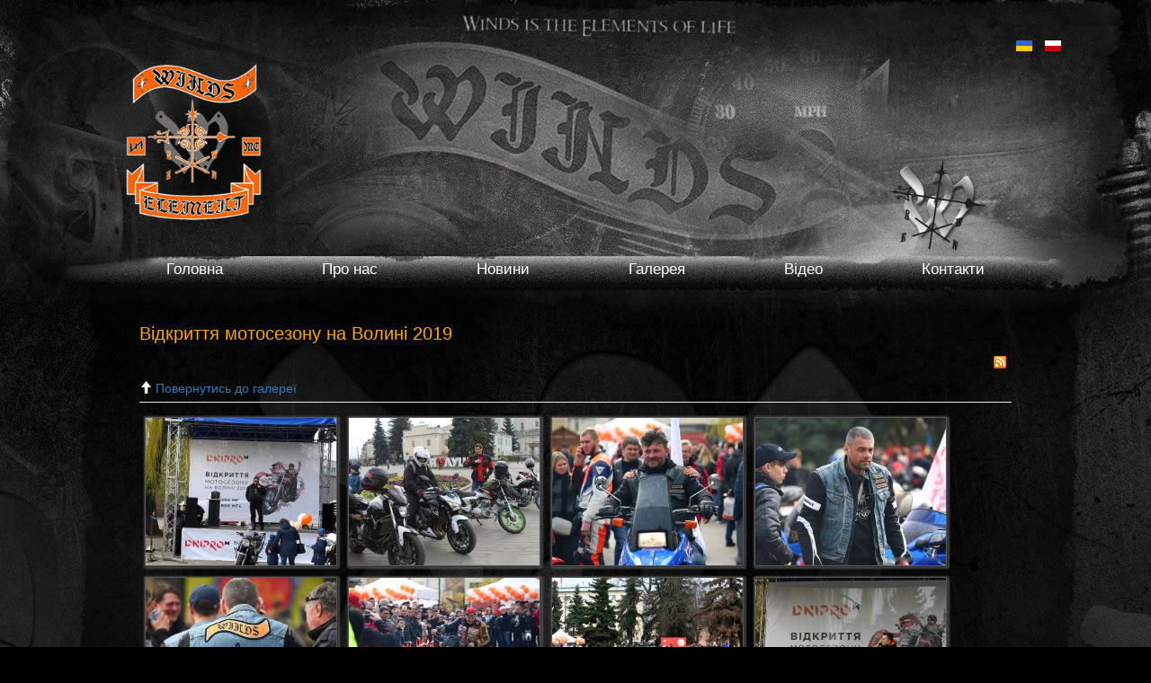

--- FILE ---
content_type: text/html; charset=utf-8
request_url: https://www.windsmc.com/halereia-old/category/302-vidkryttia-motosezonu-na-volyni-2019.html
body_size: 3297
content:
<!DOCTYPE html>
<html>
<head>
	<meta charset="utf-8">
	<base href="https://www.windsmc.com/halereia-old/category/302-vidkryttia-motosezonu-na-volyni-2019.html" />
	<meta http-equiv="content-type" content="text/html; charset=utf-8" />
	<meta name="keywords" content="Мотоклуб, MC, байкер, мотоцикл, байк, мото слет" />
	<meta name="description" content="Международный мотоклуб WINDS MC" />
	<meta name="generator" content="Joomla! - Open Source Content Management" />
	<title>WINDS MC — Галерея - Відкриття мотосезону на Волині 2019</title>
	<link href="/templates/winds/favicon.ico" rel="shortcut icon" type="image/vnd.microsoft.icon" />
	<link href="/media/com_phocagallery/css/main/phocagallery.css" rel="stylesheet" type="text/css" />
	<link href="/media/com_phocagallery/css/main/rating.css" rel="stylesheet" type="text/css" />
	<link href="/media/com_phocagallery/css/custom/custom_responsive.css" rel="stylesheet" type="text/css" />
	<link href="/media/com_phocagallery/css/custom/default.css" rel="stylesheet" type="text/css" />
	<link href="/media/system/css/modal.css?fc1ef22618d0146f240a415855a073d0" rel="stylesheet" type="text/css" />
	<link href="/components/com_phocagallery/assets/shadowbox/shadowbox.css" rel="stylesheet" type="text/css" />
	<link href="/media/mod_languages/css/template.css" rel="stylesheet" type="text/css" />
	<script type="application/json" class="joomla-script-options new">{"csrf.token":"b6dc5d0110f93e8e0406089ea9a1f2c4","system.paths":{"root":"","base":""}}</script>
	<script src="/media/system/js/mootools-core.js?fc1ef22618d0146f240a415855a073d0" type="text/javascript"></script>
	<script src="/media/system/js/core.js?fc1ef22618d0146f240a415855a073d0" type="text/javascript"></script>
	<script src="/media/system/js/mootools-more.js?fc1ef22618d0146f240a415855a073d0" type="text/javascript"></script>
	<script src="/media/system/js/modal.js?fc1ef22618d0146f240a415855a073d0" type="text/javascript"></script>
	<script src="/media/jui/js/jquery.min.js?fc1ef22618d0146f240a415855a073d0" type="text/javascript"></script>
	<script src="/media/jui/js/jquery-noconflict.js?fc1ef22618d0146f240a415855a073d0" type="text/javascript"></script>
	<script src="/media/jui/js/jquery-migrate.min.js?fc1ef22618d0146f240a415855a073d0" type="text/javascript"></script>
	<script src="/components/com_phocagallery/assets/shadowbox/shadowbox.js" type="text/javascript"></script>
	<script src="/media/com_phocagallery/js/jquery.equalheights.min.js" type="text/javascript"></script>
	<script type="text/javascript">

		jQuery(function($) {
			SqueezeBox.initialize({});
			initSqueezeBox();
			$(document).on('subform-row-add', initSqueezeBox);

			function initSqueezeBox(event, container)
			{
				SqueezeBox.assign($(container || document).find('a.pg-modal-button').get(), {
					parse: 'rel'
				});
			}
		});

		window.jModalClose = function () {
			SqueezeBox.close();
		};

		// Add extra modal close functionality for tinyMCE-based editors
		document.onreadystatechange = function () {
			if (document.readyState == 'interactive' && typeof tinyMCE != 'undefined' && tinyMCE)
			{
				if (typeof window.jModalClose_no_tinyMCE === 'undefined')
				{
					window.jModalClose_no_tinyMCE = typeof(jModalClose) == 'function'  ?  jModalClose  :  false;

					jModalClose = function () {
						if (window.jModalClose_no_tinyMCE) window.jModalClose_no_tinyMCE.apply(this, arguments);
						tinyMCE.activeEditor.windowManager.close();
					};
				}

				if (typeof window.SqueezeBoxClose_no_tinyMCE === 'undefined')
				{
					if (typeof(SqueezeBox) == 'undefined')  SqueezeBox = {};
					window.SqueezeBoxClose_no_tinyMCE = typeof(SqueezeBox.close) == 'function'  ?  SqueezeBox.close  :  false;

					SqueezeBox.close = function () {
						if (window.SqueezeBoxClose_no_tinyMCE)  window.SqueezeBoxClose_no_tinyMCE.apply(this, arguments);
						tinyMCE.activeEditor.windowManager.close();
					};
				}
			}
		};
		jQuery(window).load(function(){
				jQuery('.pg-cv-box').equalHeights();
			});
	</script>
	<script type="text/javascript">
                    var SBpauseOnStart = "true";
                    Shadowbox.init({
                    overlayColor: '#000',overlayOpacity:0.5,resizeDuration:0.35,displayCounter:true,displayNav:true, slideshowDelay: 5,
                    continuous: true,
          onFinish: function(){setTimeout('if(SBpauseOnStart == "true"){SBpauseOnStart = "done";Shadowbox.pause();}', 375)},
          onClose: function(){SBpauseOnStart = "true";}
                    });
                </script>
	<style type="text/css">
#pg-msnr-container {
   margin: 0 auto;
}
.pg-cv-box {
   max-height: 194px;
   max-width: 212px;
}
.pg-cv-box-stat {
   max-height: 204px;
   max-width: 212px;
}
.pg-cv-box-img {
   max-height: 164px;
   max-width: 212px;
}
</style>

	<meta name="viewport" content="width=device-width, initial-scale=1">

	<link rel="stylesheet" href="/templates/winds/css/bootstrap.css">
	<link rel="stylesheet" href="/templates/winds/css/style.css">
	<script src="https://ajax.googleapis.com/ajax/libs/jquery/1.12.4/jquery.min.js"></script>
	<script src="/templates/winds/js/bootstrap.min.js"></script>
</head>
<body>
	<div class="container alt">
		<!-- HEADER -->
		<div class="row top">
			<div class="mod-languages">

	<ul class="lang-inline">
						<li class="lang-active" dir="ltr">
			<a href="/halereia-old.html">
							<img src="/media/mod_languages/images/uk_ua.gif" alt="Українська" title="Українська" />						</a>
			</li>
								<li class="" dir="ltr">
			<a href="/pl/halereia-old.html">
							<img src="/media/mod_languages/images/pl_pl.gif" alt="Polski" title="Polski" />						</a>
			</li>
				</ul>

</div>

						<a href="/ua/"><img src="/templates/winds/images/logo.png" alt="" class="img-responsive"></a>

		</div>
		<!-- MENU -->
		<div class="row">
			<nav class="navbar navbar-inner  mainmenu">
				<!-- <div class="container-fluid"> -->
				<div class="navbar-header">
					<button type="button" class="navbar-toggle" data-toggle="collapse" data-target="#myNavbar">
						<span class="icon-bar"></span>
						<span class="icon-bar"></span>
						<span class="icon-bar"></span>
					</button>
				</div>
				<div class="collapse navbar-collapse" id="myNavbar">
					<ul class="nav menu navbar-nav mod-list">
<li class="item-125 default"><a href="/" >Головна</a></li><li class="item-128"><a href="/pro-winds.html" >Про нас</a></li><li class="item-129"><a href="/novyny.html" >Новини</a></li><li class="item-130"><a href="/halereia.html" >Галерея</a></li><li class="item-132"><a href="/video.html" >Відео</a></li><li class="item-131"><a href="/kontakty.html" >Контакти</a></li></ul>

					<!-- <ul class="nav navbar-nav">
						<li class="active"><a href="#">Main Page</a></li>
						<li><a href="#1">About Winds</a></li>
						<li><a href="#2">News</a></li>
						<li><a href="#3">Gallery</a></li>
						<li><a href="#4">Video</a></li>
						<li><a href="#5">Contact us</a></li>
					</ul> -->
				</div>
				<!-- </div> -->
			</nav>
		</div>


		<!-- CONTENT -->
		<div class="row content">
			<div class="clearfix"></div>
			
			<div id="phocagallery" class="pg-category-view pg-cv"><div class="page-header"><h1>Відкриття мотосезону на Волині 2019</h1></div><div id="pg-icons"><a href="/halereia-old/category/302-vidkryttia-motosezonu-na-volyni-2019.feed" title="RSS"><img src="/media/com_phocagallery/images/icon-feed.png" alt="RSS" /></a></div><div style="clear:both"></div><div id="phocagallery-categories-detail" class="pg-cvcsv">
<div ><span class="glyphicon glyphicon-arrow-up "></span> <a href="/halereia-old.html" >Повернутись до галереї</a> </div>
</div>
<div id="pg-msnr-container" class="pg-msnr-container">

<div class="pg-cv-box item">
 <div class="pg-cv-box-img pg-box1">
  <div class="pg-box2">
   <div class="pg-box3">
<a class="shadowbox-button" title="Відкриття мотосезону на Волині 2019" href="/images/phocagallery/vidkrittya_2019/thumbs/phoca_thumb_l_1.jpeg" rel="shadowbox[PhocaGallery];options={slideshowDelay:5}" ><img src="/images/phocagallery/vidkrittya_2019/thumbs/phoca_thumb_m_1.jpeg" alt="" class="pg-image img img-responsive img-responsive2" /></a>
</div></div></div>
</div>


<div class="pg-cv-box item">
 <div class="pg-cv-box-img pg-box1">
  <div class="pg-box2">
   <div class="pg-box3">
<a class="shadowbox-button" title="Відкриття мотосезону на Волині 2019" href="/images/phocagallery/vidkrittya_2019/thumbs/phoca_thumb_l_2.jpeg" rel="shadowbox[PhocaGallery];options={slideshowDelay:5}" ><img src="/images/phocagallery/vidkrittya_2019/thumbs/phoca_thumb_m_2.jpeg" alt="" class="pg-image img img-responsive img-responsive2" /></a>
</div></div></div>
</div>


<div class="pg-cv-box item">
 <div class="pg-cv-box-img pg-box1">
  <div class="pg-box2">
   <div class="pg-box3">
<a class="shadowbox-button" title="Відкриття мотосезону на Волині 2019" href="/images/phocagallery/vidkrittya_2019/thumbs/phoca_thumb_l_3.jpeg" rel="shadowbox[PhocaGallery];options={slideshowDelay:5}" ><img src="/images/phocagallery/vidkrittya_2019/thumbs/phoca_thumb_m_3.jpeg" alt="" class="pg-image img img-responsive img-responsive2" /></a>
</div></div></div>
</div>


<div class="pg-cv-box item">
 <div class="pg-cv-box-img pg-box1">
  <div class="pg-box2">
   <div class="pg-box3">
<a class="shadowbox-button" title="Відкриття мотосезону на Волині 2019" href="/images/phocagallery/vidkrittya_2019/thumbs/phoca_thumb_l_4.jpeg" rel="shadowbox[PhocaGallery];options={slideshowDelay:5}" ><img src="/images/phocagallery/vidkrittya_2019/thumbs/phoca_thumb_m_4.jpeg" alt="" class="pg-image img img-responsive img-responsive2" /></a>
</div></div></div>
</div>


<div class="pg-cv-box item">
 <div class="pg-cv-box-img pg-box1">
  <div class="pg-box2">
   <div class="pg-box3">
<a class="shadowbox-button" title="Відкриття мотосезону на Волині 2019" href="/images/phocagallery/vidkrittya_2019/thumbs/phoca_thumb_l_5.jpeg" rel="shadowbox[PhocaGallery];options={slideshowDelay:5}" ><img src="/images/phocagallery/vidkrittya_2019/thumbs/phoca_thumb_m_5.jpeg" alt="" class="pg-image img img-responsive img-responsive2" /></a>
</div></div></div>
</div>


<div class="pg-cv-box item">
 <div class="pg-cv-box-img pg-box1">
  <div class="pg-box2">
   <div class="pg-box3">
<a class="shadowbox-button" title="Відкриття мотосезону на Волині 2019" href="/images/phocagallery/vidkrittya_2019/thumbs/phoca_thumb_l_6.jpeg" rel="shadowbox[PhocaGallery];options={slideshowDelay:5}" ><img src="/images/phocagallery/vidkrittya_2019/thumbs/phoca_thumb_m_6.jpeg" alt="" class="pg-image img img-responsive img-responsive2" /></a>
</div></div></div>
</div>


<div class="pg-cv-box item">
 <div class="pg-cv-box-img pg-box1">
  <div class="pg-box2">
   <div class="pg-box3">
<a class="shadowbox-button" title="Відкриття мотосезону на Волині 2019" href="/images/phocagallery/vidkrittya_2019/thumbs/phoca_thumb_l_7.jpeg" rel="shadowbox[PhocaGallery];options={slideshowDelay:5}" ><img src="/images/phocagallery/vidkrittya_2019/thumbs/phoca_thumb_m_7.jpeg" alt="" class="pg-image img img-responsive img-responsive2" /></a>
</div></div></div>
</div>


<div class="pg-cv-box item">
 <div class="pg-cv-box-img pg-box1">
  <div class="pg-box2">
   <div class="pg-box3">
<a class="shadowbox-button" title="Відкриття мотосезону на Волині 2019" href="/images/phocagallery/vidkrittya_2019/thumbs/phoca_thumb_l_8.jpeg" rel="shadowbox[PhocaGallery];options={slideshowDelay:5}" ><img src="/images/phocagallery/vidkrittya_2019/thumbs/phoca_thumb_m_8.jpeg" alt="" class="pg-image img img-responsive img-responsive2" /></a>
</div></div></div>
</div>


<div class="pg-cv-box item">
 <div class="pg-cv-box-img pg-box1">
  <div class="pg-box2">
   <div class="pg-box3">
<a class="shadowbox-button" title="Відкриття мотосезону на Волині 2019" href="/images/phocagallery/vidkrittya_2019/thumbs/phoca_thumb_l_9.jpeg" rel="shadowbox[PhocaGallery];options={slideshowDelay:5}" ><img src="/images/phocagallery/vidkrittya_2019/thumbs/phoca_thumb_m_9.jpeg" alt="" class="pg-image img img-responsive img-responsive2" /></a>
</div></div></div>
</div>


<div class="pg-cv-box item">
 <div class="pg-cv-box-img pg-box1">
  <div class="pg-box2">
   <div class="pg-box3">
<a class="shadowbox-button" title="Відкриття мотосезону на Волині 2019" href="/images/phocagallery/vidkrittya_2019/thumbs/phoca_thumb_l_10.jpeg" rel="shadowbox[PhocaGallery];options={slideshowDelay:5}" ><img src="/images/phocagallery/vidkrittya_2019/thumbs/phoca_thumb_m_10.jpeg" alt="" class="pg-image img img-responsive img-responsive2" /></a>
</div></div></div>
</div>


<div class="pg-cv-box item">
 <div class="pg-cv-box-img pg-box1">
  <div class="pg-box2">
   <div class="pg-box3">
<a class="shadowbox-button" title="Відкриття мотосезону на Волині 2019" href="/images/phocagallery/vidkrittya_2019/thumbs/phoca_thumb_l_11.jpeg" rel="shadowbox[PhocaGallery];options={slideshowDelay:5}" ><img src="/images/phocagallery/vidkrittya_2019/thumbs/phoca_thumb_m_11.jpeg" alt="" class="pg-image img img-responsive img-responsive2" /></a>
</div></div></div>
</div>


<div class="pg-cv-box item">
 <div class="pg-cv-box-img pg-box1">
  <div class="pg-box2">
   <div class="pg-box3">
<a class="shadowbox-button" title="Відкриття мотосезону на Волині 2019" href="/images/phocagallery/vidkrittya_2019/thumbs/phoca_thumb_l_12.jpeg" rel="shadowbox[PhocaGallery];options={slideshowDelay:5}" ><img src="/images/phocagallery/vidkrittya_2019/thumbs/phoca_thumb_m_12.jpeg" alt="" class="pg-image img img-responsive img-responsive2" /></a>
</div></div></div>
</div>


<div class="pg-cv-box item">
 <div class="pg-cv-box-img pg-box1">
  <div class="pg-box2">
   <div class="pg-box3">
<a class="shadowbox-button" title="Відкриття мотосезону на Волині 2019" href="/images/phocagallery/vidkrittya_2019/thumbs/phoca_thumb_l_13.jpeg" rel="shadowbox[PhocaGallery];options={slideshowDelay:5}" ><img src="/images/phocagallery/vidkrittya_2019/thumbs/phoca_thumb_m_13.jpeg" alt="" class="pg-image img img-responsive img-responsive2" /></a>
</div></div></div>
</div>


<div class="pg-cv-box item">
 <div class="pg-cv-box-img pg-box1">
  <div class="pg-box2">
   <div class="pg-box3">
<a class="shadowbox-button" title="Відкриття мотосезону на Волині 2019" href="/images/phocagallery/vidkrittya_2019/thumbs/phoca_thumb_l_14.jpeg" rel="shadowbox[PhocaGallery];options={slideshowDelay:5}" ><img src="/images/phocagallery/vidkrittya_2019/thumbs/phoca_thumb_m_14.jpeg" alt="" class="pg-image img img-responsive img-responsive2" /></a>
</div></div></div>
</div>


<div class="pg-cv-box item">
 <div class="pg-cv-box-img pg-box1">
  <div class="pg-box2">
   <div class="pg-box3">
<a class="shadowbox-button" title="Відкриття мотосезону на Волині 2019" href="/images/phocagallery/vidkrittya_2019/thumbs/phoca_thumb_l_15.jpeg" rel="shadowbox[PhocaGallery];options={slideshowDelay:5}" ><img src="/images/phocagallery/vidkrittya_2019/thumbs/phoca_thumb_m_15.jpeg" alt="" class="pg-image img img-responsive img-responsive2" /></a>
</div></div></div>
</div>


<div class="pg-cv-box item">
 <div class="pg-cv-box-img pg-box1">
  <div class="pg-box2">
   <div class="pg-box3">
<a class="shadowbox-button" title="Відкриття мотосезону на Волині 2019" href="/images/phocagallery/vidkrittya_2019/thumbs/phoca_thumb_l_16.jpeg" rel="shadowbox[PhocaGallery];options={slideshowDelay:5}" ><img src="/images/phocagallery/vidkrittya_2019/thumbs/phoca_thumb_m_16.jpeg" alt="" class="pg-image img img-responsive img-responsive2" /></a>
</div></div></div>
</div>
</div>
<div class="ph-cb">&nbsp;</div><form action="https://www.windsmc.com/halereia-old/category/302-vidkryttia-motosezonu-na-volyni-2019.html" method="post" name="adminForm">
<div class="pagination pagination-centered text-center"><div class="counter pull-right"></div><div class="pagination pagination-centered"></div></div>
<input type="hidden" name="controller" value="category" /><input type="hidden" name="b6dc5d0110f93e8e0406089ea9a1f2c4" value="1" /></form><div class="ph-cb pg-cv-paginaton">&nbsp;</div><div style="text-align:right;color:#ccc;display:block">Powered by <a href="http://www.phoca.cz/phocagallery">Phoca Gallery</a></div></div>

		</div>

	</div>
	<div class="container-fluid footer">
		<div class="container">
			<div class="footer-menu col-xs-12 col-sm-10 col-md-12 col-lg-12">
				<ul class="nav menu mod-list">
<li class="item-125 default"><a href="/" >Головна</a></li><li class="item-128"><a href="/pro-winds.html" >Про нас</a></li><li class="item-129"><a href="/novyny.html" >Новини</a></li><li class="item-130"><a href="/halereia.html" >Галерея</a></li><li class="item-132"><a href="/video.html" >Відео</a></li><li class="item-131"><a href="/kontakty.html" >Контакти</a></li></ul>

			</div>
			<div class="col-xs-12">
				<div class="copyright">
					Copyright © 2007 - 2026<br>
				</div>
			</div>
			<div class="clearfix"></div>
			<div class="row bottom">
				<div class="col-xs-12 col-sm-4 col-lg-4"><a href="/" title=""><img src="/templates/winds/images/winds-mc.png"></a></div>
				<div class="col-xs-12 col-sm-4 col-lg-4"><img src="/templates/winds/images/w.png" alt=""></div>	
				<div class="col-xs-12 col-sm-4 col-lg-4"><a href="mailto:info@winds.com.ua?subject=feedback"><img src="/templates/winds/images/mail.png"></a></div>
			</div>
		</div>
	</div>
</body>
</html>


--- FILE ---
content_type: text/css
request_url: https://www.windsmc.com/media/com_phocagallery/css/custom/custom_responsive.css
body_size: 551
content:
#phocagallery .glyphicon-folder-close {color: #f5b800;}
#phocagallery .glyphicon-folder-open {color: #f5b800;}
#phocagallery .glyphicon-zoom-in {color: #B88A00;}
#phocagallery .glyphicon-download-alt {color: #009966;}
#phocagallery .glyphicon-globe {color: #66cc99;}
#phocagallery .glyphicon-comment {color: #33ccff;}
#phocagallery .glyphicon-upload {color: #ff9900;}
#phocagallery .glyphicon-star {color: #ffff00;}
#phocagallery .glyphicon-camera {color: #3380cc;}
#phocagallery .glyphicon-trash {color: #ff3333;}
#phocagallery .glyphicon-unpublish {color: #ff3333;}
#phocagallery .glyphicon-publish {color: #00d600;}
#phocagallery .glyphicon-calendar {color: #cc0000;}
#phocagallery .glyphicon-stats {color: #3399ff;}
#phocagallery .glyphicon-minus-sign {color: #ff3333;}
#phocagallery .glyphicon-picture {color: #3399ff;}
#phocagallery .glyphicon-ok {color: #00d600;}
#phocagallery .glyphicon-user {color: #0000b9;}
#phocagallery .glyphicon-save {color: #00d600;}


#phocagallery .ph-icon-animated {color: #ff6633;}
#phocagallery .ph-icon-fb {color: #3b5998;}

.pg-cv-box .glyphicon {
	font-size: 130%;
}

.pg-cv-box-mod-ri,
.pg-cv-box,
.pg-csv-box {
	background: #333;
	border: 1px solid #333;
	border-radius: 0px;
	box-shadow: 1px 1px 2px 1px rgba(190, 190, 190, 0.5), 0 0 7px 7px rgba(240, 240, 240, 0.2) inset;
	padding:0px;
}


.pg-cv-box .pg-box-img-bottom,
.pg-csv-box .pg-box-img-bottom {
	margin:0px 10px 5px 10px;
}
.pg-csv-box .pg-csv-name,
.pg-csv-box .pg-csv-name-i {
	margin-top:10px;
}

.pg-cv-box:hover,
.pg-csv-box:hover {
	border-radius: 0px;
	background: #fff;
	border: 1px solid #e5e5e5;
}
.pg-csv-name-i {
	margin-top: 5px;
} 




--- FILE ---
content_type: text/css
request_url: https://www.windsmc.com/templates/winds/css/style.css
body_size: 2384
content:
body {
	background-color: #000 !important;
	background: #000 url(../images/background.jpg) no-repeat center top;
	-webkit-background-size: inherit;
	-moz-background-size: inherit;
	-o-background-size: inherit;
	background-size: inherit;
	color: #FFF !important;
}

*{
	/*border: 1px  solid green;*/
}

.top{
	margin-top: 40px;
	margin-left: 60px;
}

.top .img-responsive{
	margin-bottom:20px;
	height: 200px;
	display: inherit;
}

.top .mod-languages{
	margin-left: -100px;
    width: 100px;
	left: 100%;
	position: relative;
}

.mainmenu{
	color: #FFF !important;
	margin: 0 !important;
	border: 0px !important;
	border-radius: 0 !important;
}
.mainmenu ul li{
	padding: 0 40px;
	font-size: 1.2em;
}
.mainmenu ul li a{
	color: #FFF !important;
	padding-top: 10px;
	padding-bottom: 10px;
}
.mainmenu ul li a:hover{
	background: #000;
}

.item-page{
	padding: 0 50px;
}

.item-page h2{
	//color:orange;
	color: #ffd993;
}

.blog{
	padding: 0 50px;
	color: #c0c0c0;
}

.blog h2{
	color:orange;
}
.blog article h3 a{
	color: #ffd993;
}

.blog article{
	border-bottom: 3px solid #303030;
}
.blog article img{
	padding-right: 10px;
}

.content{
	color: #FFF !important;
	padding: 10px 50px;
	min-height: 750px;
}

.content_header{
	margin-left: 50px;
}


.content h1{
	color: orange;
}

.content hr{
	height: 20px;
}

.content .clearfix{
	margin: 0 0 20px  0;
}

.content .col-xs-12{

	/*padding-bottom: 20px;*/
}

.content .col-xs-12 .newsflash{
	background: url(../images/main-news-wind.png) no-repeat scroll left bottom;
	padding: 0 20px 20px 20px;
	font-family: 'Tahoma';
	overflow: auto;
	margin: 0 10px;
}

.content .col-xs-12 .main_header{
	margin-left: 20px;
}

.content .col-xs-12 .newsflash h4{
	font-size: 16px;
}

.content .col-xs-12 .newsflash{
	color: #c0c0c0;
	font-family: 'Times New Roman';
}

.content .col-xs-12 .newsflash img{
	padding-right: 10px;
}

.content img{
	padding-right: 10px;
}

.navbar-collapse{
	text-align: center;;
}

.navbar-nav{
	display: inline-block;
	float:none;
	vertical-align:top;
}

.newsflash h4{
	color: #ffd993;
}

.newsflash p{
	margin: 0;
	padding: 0;
}

#phocagallery{
	padding: 0 50px;
}

.moduletableabout h1{
	margin-top: 0px;
	margin-left: 20px;
}

.moduletablevideo h1{
	margin-top: 0px;
	margin-left: 20px;
}
.customabout{
	background: url(../images/main-news-about.png) no-repeat scroll left top;
	padding:25px;
	min-height: 282px;
}
.customvideo{
	background: url(../images/main-news-about.png) no-repeat scroll left top;
	padding:25px;
	min-height: 282px;
}

.moduletable h1{
	margin-top:0px;
	margin-left: 20px;
}

.custom .img-responsive{
	margin: 0 auto;
}

.content .col-xs-12:first-child{
	background: none;
}

.item-page .embed-responsive video{
	margin-top: 40px;
}

.icon-bar{
	background-color:white;
}


.copyright{
    color: #c0c0c0;
    font-family: 'Times New Roman';
    /*padding-left: 80px;*/
    font-size: 0.9em;
    text-align: center;
    margin-top: 20px;
}
.copyright a{
    text-decoration: underline;
    color: #c0c0c0;
}

.customvideo .embed-responsive-4by3{
	padding-bottom: 50%;
}


@media (max-width: 767px){
	.mainmenu{
		-webkit-background-size: auto;
		-moz-background-size: auto;
		-o-background-size: auto;
		background-size: auto;
	}

	.embed-responsive{
		height: 100%;
	}

	.copyright{
		text-align: center;
		padding-left: 0;
		padding: 20px 0;
	}

	.bottom a{
		top:auto;
	}

	.menu{
		text-align: center;
	}

	.navbar-collapse {
		background-color: #0c0c0c;
	}

	.content{
		padding: 10px 0;
	}

	.blog{
		padding: 10px;
	}

	.item-page .embed-responsive-4by3{
		padding-bottom: 75%;
	}
}



.footer{
	/*background: #000 url(../666/footer.png) no-repeat center top;*/
	background: #000 url(../images/footer.png) no-repeat center bottom;
	-webkit-background-size: auto;
	-moz-background-size: auto;
	-o-background-size: auto;
	background-size: auto;
	/*background-size: contain;*/
	color: #FFF !important;
	/*height:200px;*/
}

.footer-menu ul li {
	/*padding: 0 45px;*/
	display: inline-block;
	background: url(../images/menu-footer-sep.png)  no-repeat scroll right center;
	/*border-right: 1px solid white;*/
}
.footer-menu ul li:last-child{
	background: #000;
}

.footer-menu ul li a{
	float:left;
	list-style-type: none;
	color: white;
	padding: 0px 45px;
	/*font-size: 1.2em;*/
}

.footer-menu ul li a:hover{
	background: #202020;
}

.bottom {
	padding: 20px 100px 0 100px;
	text-align: center;
}
.bottom a{
	color:white;
	font-size:20px;
	float:center;
}
.bottom .col-xs-5{
	padding-left: 150px;
}
.bottom .col-xs-3{
	padding-right: 150px;
}

@media (min-width: 1023px){
	.item-page .embed-responsive-item{
		//		width: 45% !important;
		height: auto !important;
	}

	.embed-responsive{
		width:45%;
		margin:20px;
		float:left;
	}
}

@media (min-width: 1200px)
{
	.bottom a{
		color:white;
		font-size: 20px;
		text-decoration: underline;
		position: relative;
		top:50px;
	}
	.bottom .col-lg-3 a{
		float:right;
	}
}


@media (min-width: 767px){
	.bottom a{
		color:white;
		font-size: 20px;
		text-decoration: underline;
		position: relative;
		top:50px;	
	}
}

@media (max-width: 1199px){
	.top .img-responsive{
		height: 200px;
	}
	.mainmenu ul li{
		font-size: 1em;
		padding: 0 17px;
	}
	.content .col-xs-12 .newsflash{
		background-size: cover;
	}

	.customabout{
		min-height: auto;
		margin-bottom: 20px;
		background-size: cover;
	}

	.customvideo{
		min-height: auto;
		height: 280px;
		background-size: cover;
	}

	.footer-menu ul li{
		background: none;
	}

	.footer-menu ul li a{
		float:left;
		list-style-type: none;
		color: white;
		padding: 0px 17px;
		/*font-size: 1.2em;*/
	}
	
	.footer{
		background-position: center bottom;
		background-size: inherit;
	}
	.footer-menu ul li{
		padding: 0px 30px;
	}

	.bottom{
		padding: 20px 0 0 0;
	}
	.bottom .col-xs-5{
		padding-top: 40px;
		bottom: 0px;	
	}
	.bottom .col-xs-3{
		padding-top: 40px;
		bottom: 0px;	
	}

	.embed-responsive-4by3{
		padding-bottom: 40%;
	}
}


.footer-menu .nav .navbar-nav{
	float:none;
}



/* GALLERY */
.pg-cats-box-float {
	min-height: 212px;
	font-size: 12px;
	text-align: center;
	color:white;
}

.pg-cats-box-float a{
	color:white;
}

.pg-cats-box-float .small{
	/*color:white*/
}



.pg-cats-box {
	background: none;
	box-shadow: none;
}


.pg-cats-box {
	background: url(../images/bg_gallery.png) no-repeat center top;
	-webkit-background-size: auto;
	-moz-background-size: auto;
	-o-background-size: auto;
	background-size: auto;
	box-shadow: none;
}

.pg-cats-box img{
	width: 142px;
}

.pg-cats-box-img{
	margin-top:10px;	
	margin-bottom: 10px;
}

.pg-cats-name {
	/*margin-top: 20px;*/
}

.pagination{
	/*width: 100%;*/
	display: block !important;
}

.pagination-list{
	display: inline-block;
}

.pagination-list li{
	float: left;
	list-style: none;
	font-size: 18px;
	line-height: 40px;
	text-align: center;
	cursor: pointer;
}

.pagination-list .active{
	background: url(../images/page.png) no-repeat scroll 0 0;
}

.pagination-list .active a{
	color:#9b894d;
}

.pagination-list li:hover{
	background: url(../images/page.png) no-repeat scroll 0 0;
}

.pagination-list li a{
	color: #c0c0c0;
	font-family: 'Times New Roman';
	cursor: pointer;
	padding: 10px;
}

.pagination-list li a:hover{
	text-decoration: none;
}

.img-intro-left{
	float:left;
}


.customvideo .embed-responsive{
	width: 100%;
	margin: 0;
	float:none;
}

.customvideo .embed-responsive video{
	margin:0;
}

.pg-csv-box{
	font-size: 12px;
	/*background: url('http://10.1.3.124/winds/templates/winds/images/bg_gallery.png') no-repeat center top;*/
background: transparent;
	box-shadow: none;
	border: 0;
	text-align: center;
	background-size: auto;
	margin: 10px;
	margin-top:40px;
}

.pg-csv-box a{
	color:white;
}

.pg-csv-count{
	color:white;
}

.pg-csv-box:hover{
	font-size: 12px;
/*	background: url('http://10.1.3.124/winds/templates/winds/images/bg_gallery.png') no-repeat center top;*/
background:transparent;
	box-shadow: none;
	border: 0;
	text-align: center;
	background-size: auto;
	margin: 10px;
	margin-top:40px;
}

.pg-csv-box a:hover{
	color: #B5B5B5;
}

.pg-cvcsv{
	border-top: 0;
}

.page-header{
	border: 0;
	margin: 0;
	padding: 0;
}
